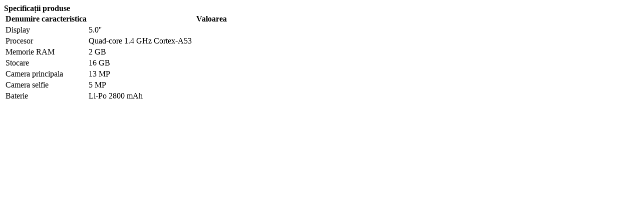

--- FILE ---
content_type: text/html; charset=utf-8
request_url: https://www.amanetcashbox.ro/ProductTab/ProductSpecificationsTab/263
body_size: -104
content:
<div class="product-specs-box"><div class="title"><strong>Specificații produse</strong></div><div class="table-wrapper"><table class="data-table"><thead><tr class="hidden-row"><th width="25%"><span>Denumire caracteristica</span><th><span>Valoarea</span><tbody><tr class="odd"><td class="spec-name">Display<td class="spec-value">5.0&#39;&#39;<tr class="even"><td class="spec-name">Procesor<td class="spec-value">Quad-core 1.4 GHz Cortex-A53<tr class="odd"><td class="spec-name">Memorie RAM<td class="spec-value">2 GB<tr class="even"><td class="spec-name">Stocare<td class="spec-value">16 GB<tr class="odd"><td class="spec-name">Camera principala<td class="spec-value">13 MP<tr class="even"><td class="spec-name">Camera selfie<td class="spec-value">5 MP<tr class="odd"><td class="spec-name">Baterie<td class="spec-value">Li-Po 2800 mAh</table></div></div>